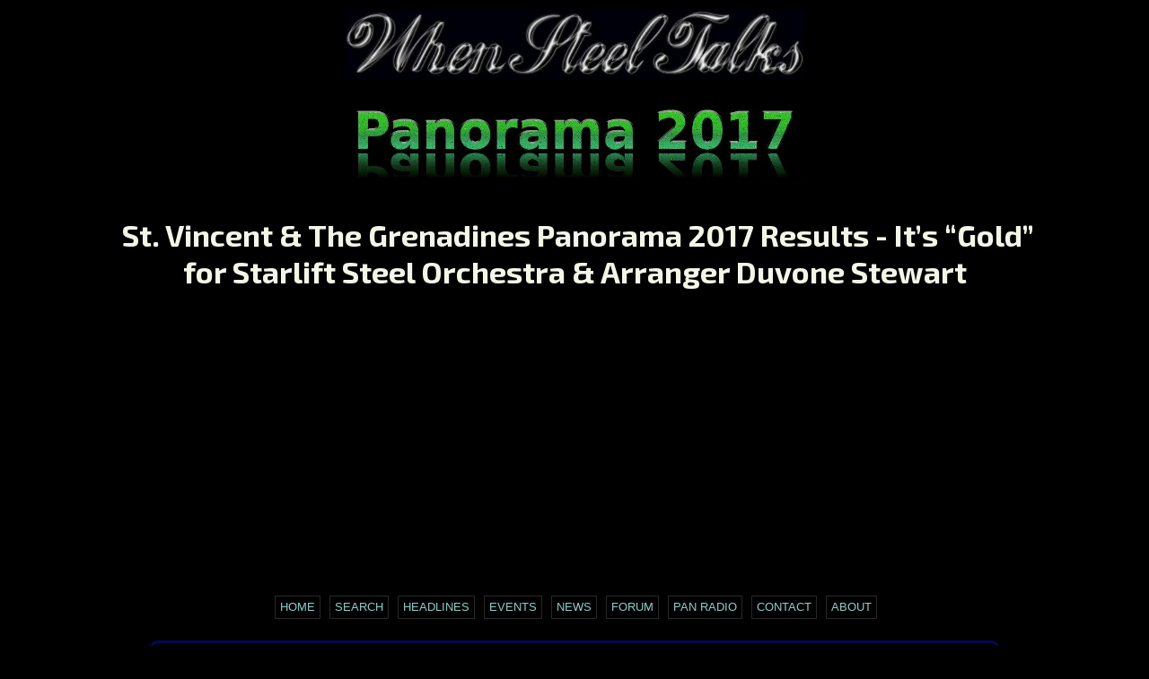

--- FILE ---
content_type: text/html
request_url: https://www.panonthenet.com/news/2017/jul/stvincent-panorama-results-7-8-2017.htm
body_size: 4928
content:
<!DOCTYPE html>

<html lang="en">

<head prefix="og: http://ogp.me/ns#">

<META http-equiv="Content-Type" content="text/html; charset=utf-8">

<!-- Start Google AD head coode-->

<script data-ad-client="ca-pub-7000364265473365" async src="https://pagead2.googlesyndication.com/pagead/js/adsbygoogle.js"></script>

<!-- End Google AD head coode-->

<meta name="twitter:card" content="summary">
<meta name="twitter:site:id" content="19045697">
<meta name="twitter:site" content="@whensteeltalks">

<meta name="twitter:title" content="St. Vincent & The Grenadines Panorama 2017 Results - It’s “Gold” for Starlift Steel Orchestra & Arranger Duvone Stewart">


<meta name="viewport" content="width=device-width, initial-scale=1">


<meta content="226144557432366" property="fb:app_id" />


<meta content="St. Vincent & The Grenadines Panorama 2017 Results - It’s “Gold” for Starlift Steel Orchestra & Arranger Duvone Stewart" property="og:title" />
<meta content="website" property="og:type" />
<meta content="http://www.panonthenet.com/news/2017/jul/stvincent-panorama-results-7-8-2017.htm" property="og:url" />
<meta content="When Steel Talks/PanOnTheNet" property="og:site_name" />


<meta content="Starlift Steel Orchestra of St. Vincent and the Grenadines, celebrating its 50th anniversary this year, 2017, struck 'gold' again as Panorama champions in this year's competition, performing Duvone Stewart's arrangement of Becket's 'Nanny Revival.'  Sion Hill Euhponium Steel Orchestra placed second." property="og:description" />

<meta content="http://www.panonthenet.com/tnt/2013/img/wst-tilted.jpg" property="og:image" />
<meta content="http://www.panonthenet.com/tnt/2012/img/when-steel-talks-2012.jpg" property="og:image" />

<meta content="http://www.panonthenet.com/news/2017/jul/img/starlift-champs.jpg" property="og:image" />


<meta content="http://www.panonthenet.com/world/caribbean/StVincent/stv.gif" property="og:image" />


<title>St. Vincent &amp; The Grenadines Panorama 2017 Results - Babonneau Steel Orchestra’s Triumphant Return with Arranger Alison Marquis - Champions!
</title>


<link href="../../../tnt/2016/tee_2016_tunes.css" rel="stylesheet" type="text/css">

<link href="../../../css/story2.css" rel="stylesheet" type="text/css">



<meta content="Starlift Steel Orchestra of St. Vincent and the Grenadines, celebrating its 50th anniversary this year, 2017, struck 'gold' again as Panorama champions in this year's competition, performing Duvone Stewart's arrangement of Becket's 'Nanny Revival.'  Sion Hill Euhponium Steel Orchestra placed second." name="description">

<meta content="tunes, songs, music, steelpan, Trinidad, steelbands, steelband, 2017, steeldrum, pan trinbago, panorama, arrangements, pan, steel pan, St. Vincent, the Grenadines, Starlift, Sion Hill Euphonium, Sion Hill, results, Grenadines, Becket, Duvone Stewart, Seion Gomez" name="keywords">

<style type="text/css">

 
 
 
#center-pic1 {
	width: 85%;
	margin: 0 auto;
}
 

#pic1 {
	width: 30%;
	margin: 35px 0 0 15px;
	float: right;
}
 

.auto-style11 {
	color: #FF0000;
}

 
 
@media screen and (min-width: 1281px) /* Expanse */ {
 
 
 
}
	
@media screen and (max-width: 1280px) /* Desktop */ { 

}

@media screen  and (max-width: 979px) /* Tablet */ {
 

#pic1 {
	width: 40%;
}

#center-pic1 {
	width: 100%;

}
 

}
	

@media screen and (max-width: 500px) /* Mobile */ {
 
#pic1 {
	width: 50%;
}
 

#center-pic1 {
	width: 100%;
}

}

 


</style>


<script type='text/javascript' src='https://platform-api.sharethis.com/js/sharethis.js#property=5bde3dd8afad5b00117c8813&product=sop' async='async'></script>


</head>

<body>

<div id="fb-root"></div>
<script async defer crossorigin="anonymous" src="https://connect.facebook.net/en_US/sdk.js#xfbml=1&version=v15.0&appId=236991639671236&autoLogAppEvents=1" nonce="h269AK50"></script>

<div id="wstlogo">
	<img alt="WST Logo" src="../../../tnt/2012/img/when-steel-talks-2012.jpg" width="100%">
					</div>
					
<div id="rama-logo">
					<img alt="WST Steelband Panorama 2017 logo" src="../../../tnt/2017/img/ourlogos/panorama2017-lg.jpg" width="100%" /></div>
			
<h1 >
&nbsp;St. Vincent &amp; The Grenadines Panorama 2017 Results - It’s “Gold” for Starlift 
Steel Orchestra &amp; Arranger Duvone Stewart</h1>
			  			
<!-- begin Google AD 1-->
					<div class="center-con">
								<script async src="https://pagead2.googlesyndication.com/pagead/js/adsbygoogle.js"></script>
								
					<!-- mar 2021 display -->
								<ins class="adsbygoogle"
								style="display:block"
								data-ad-client="ca-pub-7000364265473365"
								data-ad-slot="3761661123"
								data-ad-format="auto"
								data-full-width-responsive="true"></ins>
								
							<script>(adsbygoogle = window.adsbygoogle || []).push({});	</script>
					</div>
<!-- end Google AD 1  -->
 	
<br>



	<div id="nav">
		<ul>
			<li><a href="../../../index.html">Home</a></li>
			<li><a href="../../../search/index.htm">Search</a></li>
			<li><a href="../../headlines/index.html">Headlines</a></li>
			<li><a href="https://whensteeltalks.ning.com/events">Events</a></li>
			<li><a href="../../../online/index.htm">News</a></li>
			<li><a href="https://whensteeltalks.ning.com/forum/">Forum</a></li>
 
			<li><a href="https://www.panonthenet.com/radio/index96.htm">Pan 
			Radio</a></li>
			<li><a href="mailto:whensteeltalks@hotmail.com">Contact</a></li>
			<li><a href="../../../about/wst.htm">About</a></li>
		</ul>
	</div>
 
 
<div id="content">
	<div id="purple">
		<div id="pic1">
					<img src="../../../world/caribbean/StVincent/stv.gif" width="100%" alt="Flag of St. Vincent &amp; the Grenadines"></div>
		<p class="text"><span class="location">Kingstown, St. Vincent &amp; The Grenadines, W.I. 
		-</span> All that glittered was indeed gold, and this was the case for 
		Starlift Steel Orchestra of St. Vincent and The Grenadines on the night 
		of Thursday July 6, as they played their way through to the 2017 
		Panorama championship title at Carnival City. And fitting it was, as the 
		country’s veteran music organization celebrates its 50<sup>th</sup> 
		Anniversary as well in 2017. At this year’s “Steel and Glitter” 
		competition, the sixty-seven-musician-strong steel orchestra indeed 
		shined in gold-accentuated black attire as they took the stage—second in 
		the five-band line-up—to perform Duvone Stewart’s arrangement of 
		favorite son-of-the-soil calypsonian Alston “Becket” Cyrus’s<span class="names"> 
		Nanny Revival</span>. The 1993 calypso was written by
		<a target="_blank" href="https://www.google.com/search?q=Frankie+McIntosh+site:panonthenet.com+OR+site:whensteeltalks.ning.com">
		Frankie McIntosh</a>.&nbsp; Dancers were part of Starlift’s 
		presentation.</p>
		
		<!-- begin Google AD 1-->
					<div class="center-con">
								<script async src="https://pagead2.googlesyndication.com/pagead/js/adsbygoogle.js"></script>
								
					<!-- mar 2021 display -->
								<ins class="adsbygoogle"
								style="display:block"
								data-ad-client="ca-pub-7000364265473365"
								data-ad-slot="3761661123"
								data-ad-format="auto"
								data-full-width-responsive="true"></ins>
								
							<script>(adsbygoogle = window.adsbygoogle || []).push({});	</script>
					</div>
<!-- end Google AD 1  -->


		<p class="text">The band was the second-biggest steel orchestra for the night; in 
		capturing the crown, Starlift dethroned
		<a href="../../2016/jul/vincy-panorama-results-7-1-2016.htm">2016 
		winners</a> Sion Hill Euphonium Steel Orchestra who were led musically 
		by long-time arranger Seion Gomez.</p>
		
		
			<div id="center-pic1">
			<p class="imgcap">
			<img src="img/starlift-champs.jpg" width="100%" alt="St. Vincent &amp; The Grenadines 2017 Panorama Champions, Starlift Steel Orchestra on stage"><br>
			St. Vincent &amp; The Grenadines 2017 Panorama Champions, Starlift Steel 
			Orchestra on stage</div>
			
			
			
		<p class="text">With on-and-off precipitation earlier in the day, the crowd at 
		Victoria Park—the home of Carnival City—may have been not so large, but 
		they were definitely huge in heart as their respective favorite bands 
		laid out their best musical efforts in the annual Panorama competition. 
		At 8:05 p.m. when the country’s national anthem was being played by 2017 
		Junior Pan Fest champions Girls High School (GHS) Steel Orchestra (the 
		band also belted out a second number), pan patrons were still making 
		their way into the venue. </p>
		<p class="text">Of the Panorama’s five competitors two went with ‘Becket’ tunes, the 
		other being Sion Hill, first on stage, with 1984’s <span class="names">
		Horn Fuh Dem</span>. And the celebratory theme was definitely on – 
		referencing not only Starlift and their year-round fiftieth festivities, 
		but also Vincy Mas was in the spotlight with <em>its</em> Fortieth 
		Anniversary. </p>
		
		<!-- begin Google AD 1-->
					<div class="center-con">
								<script async src="https://pagead2.googlesyndication.com/pagead/js/adsbygoogle.js"></script>
								
					<!-- mar 2021 display -->
								<ins class="adsbygoogle"
								style="display:block"
								data-ad-client="ca-pub-7000364265473365"
								data-ad-slot="3761661123"
								data-ad-format="auto"
								data-full-width-responsive="true"></ins>
								
							<script>(adsbygoogle = window.adsbygoogle || []).push({});	</script>
					</div>
<!-- end Google AD 1  -->


		<p class="text">For the “Glitter” part of “Steel and Glitter” eleven mas bands also 
		took the stage after the “Steel” component, Panorama, was a wrap. 
		Percussion sides such as the Drumbo Riddim Section entertained the crowd 
		during the set-up time between bands.</p>
		<p class="text">Once again, arrangers from Trinidad &amp; Tobago had a presence in the 
		competition: Stewart, Gomez, and Elite Steel Orchestra’s choice of Jamal 
		Gibbs; Elite was also the smallest participating orchestra, but gave 
		quite a good account of themselves. They appeared third on stage.</p>
	
 	<p class="text">Bands number four and five showcased the arranging talents of “Vincy” 
		arrangers – Jomoro Francis (Symphonix) and Marla Nanton (<span class="justify"><a target="_blank" href="../../../online/archive/2012/may2012.htm#seast">South 
		East</a></span>). Both steel orchestras are a testament to the success 
		of Prime Minister Ralph Gonsalves’s initiative,
		<a target="_blank" href="https://www.google.com/search?q=Pan+Against+Crime++St.+Vincent+site:panonthenet.com">
		Pan Against Crime</a>. With the first competitive notes heard just after 
		8:40 p.m., the final chords were struck around 10:44, rounding out the 
		five bands vying for the Panorama title.</p>
		<p><a name="results"></a>Results were announced after the appearance of 
		the mas bands.</p>
		
	<div id="table-res" width="100%">
			<table cellpadding="5" class="details">
				<tr>
					<td colspan="4" valign="top">
					<p class="green-head">2017 Panorama Results - St. Vincent &amp; 
					The Grenadines</p>
					</td>
				</tr>
				<tr class="redline">
					<td class="place" valign="top">Placing</td>
					<td class="band" valign="top">Band / Size</td>
					<td class="tune" valign="top">Selection/<br>
					Performer</td>
					<td class="arranger" valign="top">Arranger</td>
				</tr>
				<tr>
					<td class="place">1<sup>st</sup></td>
					<td class="band">
					 
					<a target="_blank" href="https://www.google.com/search?q=St.+Vincent+Starlift+site:panonthenet.com">
					Starlift Steel Orchestra</a><br>
					67 players</td>
					<td class="tune">
		<span class="names">Nanny Revival </span> <br>
					(Alston “Becket” Cyrus)</td>
					<td class="arranger">
 
					<br>
 
					<a href="../../../tnt/2012/arrangers/duvone-stewart.htm">
 
					<img class="facepic" src="../../../tnt/2012/results/gmi/duv-stew.jpg" border="0" alt="Duvone Stewart"></a><br>
					
					<a href="../../../tnt/2012/arrangers/duvone-stewart.htm">
					Duvone Stewart</a><br>
&nbsp;</td>
				</tr>
				<tr>
					<td class="place">2<sup>nd</sup></td>
					<td class="band">
					<a target="_blank" href="https://www.google.com/search?q=Sion+Hill+site:panonthenet.com+OR+site:whensteeltalks.ning.com">
					Sion Hill Euphonium Steel Orchestra</a><br>
					65 players</td>
					<td class="tune"> <span class="names">Horn Fuh Dem&nbsp; </span>
					(1984)<br>
					(Alston “Becket” Cyrus)</td>
					<td class="arranger">
 
										<br>
 
										<a href="../../../tnt/2012/arrangers/seion-gomez.htm">
 
										<img class="facepic" alt="Seion Gomez" src="../../../tnt/2010/results/img-lg/gomezs.jpg" border="0"></a><br>
					
					<a href="../../../tnt/2012/arrangers/seion-gomez.htm">Seion 
										Gomez</a>
					<br>
&nbsp;</td>
				</tr>
			
				<tr>
					<td class="place">3<sup>rd</sup></td>
					<td class="band">South East Steel Orchestra<br>
					70 players</td>
					<td class="tune"><span class="names">Pan Jam (Pum Pum Sweet)
					</span>(1992)<br>
					(X-A-Dus)<br>
&nbsp;</td>
					<td class="arranger">
					<br>
										<br>
					
																				<span class="arrstext">
					Marla Nanton</span> 
										<br>
										<br>
&nbsp;</td>
				</tr>
				
						<tr>
					<td class="place">4<sup>th</sup></td>
					<td class="band">
					<a target="_blank" href="https://www.google.com/search?q=Symphonix+Steel+Orchestra+site:panonthenet.com+OR+site:whensteeltalks.ning.com">
					Symphonix Steel Orchestra</a><br>
					30 players</td>
					<td class="tune"><span class="names"><br>
					Hairy Bank<br>
					</span>(Poorsah)<br>
&nbsp;</td>
					<td class="arranger">
										<span class="arrstext">Jomoro Francis</span> 
										<br>
										</td>
				</tr>



				
				<tr>
					<td class="place">5<sup>th</sup></td>
					<td class="band">
									Elite Steel Orchestra<br>
									25 players</td>
					<td class="tune"><span class="names">Follow Me</span>&nbsp;&nbsp; 
					(Blaksand featuring Johnny Rebel)</td>
					<td class="arranger">
 
																							
																																									<a target="_blank" href="../../../tnt/2012/arrangers/jamal-gibbs.htm">
						<img class="facepic" border="0" src="../../../tnt/2014/results/img-sm/jamal-gibbs.jpg" alt="Jamal “Meck Meck” Gibbs" /></a><br>
					<a href="../../../tnt/2012/arrangers/jamal-gibbs.htm">Jamal “Meck Meck” Gibbs</a>
					<br>
&nbsp;</td>
				</tr>			</table>
		</div>
		<p>&nbsp; Click for 
					<a target="_blank" href="https://www.google.com/search?q=St.Vincent+(site:panonthenet.com+OR+site:whensteeltalks.ning.com)">
		more on steelpan</a> 
		in St. Vincent &amp; The Grenadines</p>

	</div>

	<p class="comment">Leave
	<a href="https://whensteeltalks.ning.com/forum/topics/st-vincent-the-grenadines-panorama-2017-results-it-s-gold">
	your comment</a>
	in the WST forum</p>
</div>
<hr class="auto-style11" style="width: 50%; height: 0px">


<div id="facebook">
	<div class="fb-like"  data-href="https://www.panonthenet.com/news/2017/jul/stvincent-panorama-results-7-8-2017.htm" data-layout="button_count" data-action="like" data-show-faces="true">
	</div>
	<div class="fb-comments" data-href="http://www.panonthenet.com/news/2017/jul/stvincent-panorama-results-7-8-2017.htm" data-numposts="5">
	</div>
	
	&nbsp;
	
	<div class="fb-like" data-href="https://www.facebook.com/whensteeltalks" data-layout="button_count" data-width=""  data-show-faces="true">
	</div>
	
</div>
 
<div id="tee_shirt" class="centercon">
&nbsp;<br>
	When 
Steel Talks shirts<br>
	now available! <br>
	<a href="http://www.whensteeltalks.com/tshirts/" target="_blank">Order yours 
now</a>! <br>
	<img alt="When Steel Talks -- T Shirt" src="../../../t-shitrs/wst-tee.jpg" width="80%"></div>
 

	<!-- BEGIN Matched Content -->
			<div class="center-con">	
						<script async src="https://pagead2.googlesyndication.com/pagead/js/adsbygoogle.js"></script>
				<!-- Matched Content Black - MARCH 2021 -->
				
							<ins class="adsbygoogle"
							     style="display:block"
							     data-ad-format="autorelaxed"
							     data-ad-client="ca-pub-7000364265473365"
							     data-ad-slot="1851659568"></ins>
							     
						<script>
						     (adsbygoogle = window.adsbygoogle || []).push({});
						</script>				
		 
				</div>
	<!-- END Matched Content -->
	
<p>
	
	
 <embed src="../../../steeltalksmale.mp3" hidden width="1" height="1">

</p>



</body>



</html>

--- FILE ---
content_type: text/html; charset=utf-8
request_url: https://www.google.com/recaptcha/api2/aframe
body_size: 266
content:
<!DOCTYPE HTML><html><head><meta http-equiv="content-type" content="text/html; charset=UTF-8"></head><body><script nonce="JJ7e2tLblvXCOGicWeu2Rw">/** Anti-fraud and anti-abuse applications only. See google.com/recaptcha */ try{var clients={'sodar':'https://pagead2.googlesyndication.com/pagead/sodar?'};window.addEventListener("message",function(a){try{if(a.source===window.parent){var b=JSON.parse(a.data);var c=clients[b['id']];if(c){var d=document.createElement('img');d.src=c+b['params']+'&rc='+(localStorage.getItem("rc::a")?sessionStorage.getItem("rc::b"):"");window.document.body.appendChild(d);sessionStorage.setItem("rc::e",parseInt(sessionStorage.getItem("rc::e")||0)+1);localStorage.setItem("rc::h",'1769087832243');}}}catch(b){}});window.parent.postMessage("_grecaptcha_ready", "*");}catch(b){}</script></body></html>

--- FILE ---
content_type: text/css
request_url: https://www.panonthenet.com/tnt/2016/tee_2016_tunes.css
body_size: 50
content:
#tee_shirt {
	font-family: "Bookman Old Style";
	text-decoration: blink;
	color: #FFFF99;
	height: auto;
	width: 60%;
	margin-right: auto;
	margin-left: auto;
	font-size: 1.3rem;
	text-align: center;
	font-style: italic;
	line-height: normal;
}



@media screen and (min-width: 1281px) /* Expanse */ {

}




@media screen and (max-width: 1280px) /* Desktop */ {

}


@media screen  and (max-width: 979px) /* Tablet */ {

}



@media screen and (max-width: 500px) /* Mobile */ {


#tee_shirt {
	font-size: 1rem;
}

}

--- FILE ---
content_type: text/css
request_url: https://www.panonthenet.com/css/story2.css
body_size: 3325
content:
@import url('https://fonts.googleapis.com/css2?family=Exo+2:ital,wght@0,100;0,200;0,300;0,700;0,800;1,200;1,300;1,500;1,600;1,700&family=Titillium+Web:ital,wght@0,200;0,400;0,700;0,900;1,200;1,300;1,400;1,600;1,700&display=swap'); 

html {
	font-size: 16px;

}
body    {

  		font-family: 'Exo 2', sans-serif;
  	
					/*
					font-family: 'Titillium Web', sans-serif;
					*/	
  	
	margin: 0 auto;
	background-color: #000;
	color: #C6CECC;
	line-height: 24px;
}

#container {
	margin-left: auto;
	margin-right: auto;
    width: 90%;
 }
 
  
#container .text {
	text-align: justify;
		
} 


img {
	max-width: 100%;
	height: auto;
	border: 0;
}
.center-con {
	text-align: center;
}

.center-style {
	text-align: center;
}

.center-content {
	text-align: center;
}


.centercon {
	text-align: center;
}


.location {
	color: #669900;
}

.locale {
	color: #669900;
}


#content {
	border: solid #06065a; 
	padding: 10px; 
	background-color: #000000;
	border-radius: 10px; 
	color: #c2c2c2; 
	margin-left: auto; 
	margin-right: auto; 
	margin-bottom: 0;
	line-height: 1.6;
    font-size: 1.3rem;
    width: 90%;
}
  
#content .text {
	text-align: justify;
		
} 


#follow_wst {
	width: auto;
	height: 64px;
	margin: 5px;
	padding-top: 20px;
}


#table1 {
	cellpadding: 0;
	cellspacing: 0;
	float: right;
	border-collapse: collapse;
}

table {
  border-collapse: collapse;

}

.sched {
	font-size: 1rem;
	line-height: 125%;
	border-collapse: collapse;
	width: 90%;
	margin: 0 auto;
}
 

.sched td {
	padding: 5px;
}


#text {
	color: #ffffff;
	font-size: 1rem;
	text-align: right;
	margin-right: 50px;
	font-style: italic;
}



.blurb {
	width: 75%;
	color: #9b9bdb;
	margin-right: auto;
	margin-left: auto;
	font-size: 1.2rem;
	line-height: 125%;
 
}

.note {
	width: 65%;
	color: #9b9bdb;
	margin-right: auto;
	margin-left: auto;
	font-size: 1.2rem;
	line-height: 125%;
 
}


#purple {
	border: thin solid #990099;
	padding: 2%;
}

.names {
	color: #E9D3BE;
	font-style: italic;
}

#incol {
	width: 80%;
	border: 1px solid #336699;
	padding: 3%;
	border-radius: 10px;
	margin: 0 auto;
	font-size: 1.1rem;
	text-align: justify;
}


 
 
h1 {
	font-size: 2.1rem;
	color: #f3f6e7;
	text-align: center;
	line-height: normal;
}
h2 {
	font-size: 1.4rem;
 	color: #c2c2c2;
	text-align: center;
}

.blue-h1 {
	color: #009999;
}


.byauth {
	font-size: 1.2rem;
 	color: #666666;
	text-align: center;
	font-style: italic;

}

.normal {
	font-weight: normal;
}


.repub {
	color: #AC041A;
	text-align: center;
	font-size: 1rem;
	font-family: Lucida Sans;
	font-style: italic;
    line-height: normal;
}
 

.singlespc  {
	line-height: 100%;
}

.justify {
	text-align: justify;
}

.left {
	text-align: left;
}

.right {
	text-align: right;
}
 
.und-emph {
	text-decoration: underline;
	font-style: italic;
}


.str-und      { 
	font-weight: bold;
	text-decoration: underline; 
}

.str-emph    {
	font-weight: bold; 
	font-style: italic;
    line-height: normal;
}

.str-emph-und    {
	font-weight: bold; 
	font-style: italic;
	text-decoration: underline; 
    line-height: normal;
}

.strong    {
	font-weight: bold; 
}

.emph    {
	font-style: italic;
}

.underline {
	text-decoration: underline;
} 
 
.videoWrapper {
	position: relative;
	padding-bottom: 56.25%; /* 16:9 */
	padding-top: 25px;
	height: 0;
}


.videoWrapper2 {
	position: relative;
	padding-bottom: 85.25%; /* 16:9 */
	height: 0;
}					
	

.videoWrapper3 {
	position: relative;
	padding-bottom: 74.25%; /* 16:9 */
	height: 0;
}


.videoWrapper iframe {
	position: absolute;
	top: 0;
	left: 0;
	width: 100%;
	height: 100%;
}
	
#video_performance1-era {
	width: 50%;
	margin-right: auto;
	margin-left: auto;
	text-align: center;
	line-height: 100%;
}

#video_performance1 {
	width: 66%;
	margin-right: auto;
	margin-left: auto;
	text-align: center;
	line-height: 100%;
}


#video_performance2 {
	width: 66%;
	margin-right: auto;
	margin-left: auto;
	text-align: center;
	line-height: 100%;
}

#video_performance3 {
	width: 66%;
	margin-right: auto;
	margin-left: auto;
	text-align: center;
	line-height: 100%;
}

#video_performance4 {
	width: 66%;
	margin-right: auto;
	margin-left: auto;
	text-align: center;
	line-height: 100%;
}

#video_performance5 {
	width: 66%;
	margin-right: auto;
	margin-left: auto;
	text-align: center;
	line-height: 100%;
}


#video_performance-lg1 {
	width: 80%;
	margin-right: auto;
	margin-left: auto;
	text-align: center;
	line-height: 100%;
}

#video_performance-lg2 {
	width: 80%;
	margin-right: auto;
	margin-left: auto;
	text-align: center;
	line-height: 100%;
}

#video_performance-lg3 {
	width: 80%;
	margin-right: auto;
	margin-left: auto;
	text-align: center;
	line-height: 100%;
}

#video_performance-lg4 {
	width: 80%;
	margin-right: auto;
	margin-left: auto;
	text-align: center;
	line-height: 100%;
}


#audio_performance1 {
	width: 55%;
	margin-right: auto;
	margin-left: auto;
	text-align: center;
	line-height: 100%;

}

#audio_performance2 {
	width: 55%;
	margin-right: auto;
	margin-left: auto;
	text-align: center;
	line-height: 100%;
}



.imgcap {
	color: #9F7800;
	text-align: center;
	line-height: 100%;
}

.champs {
	font-size: .9rem;
	color: #9F7800;
	line-height: 100%;
}

 
#wstlogo {
	margin: 10px auto;
	width: 50%;
	height: auto;
}

#upclose-logo {
	width: 25%;
	height: auto;
	margin-right: auto;
	margin-left: auto;
}
 
 
#rama-logo {
	width: 50%;
	height: auto;
	margin: 0px auto;
}

#pcentral_logo {
	margin: 10px auto;
	width: 50%;
	height: auto;
}

#smlogo-side {
	width: 35%;
	float: right;
	margin: 0 0 0 15px;
}

#smlogo-cen {
	width: 35%;
	margin: 0 auto;
}


.hear-more {
	font-family: Verdana, Geneva, Tahoma, sans-serif;
	color: #CC9900;
}

.copyright {
	font-size: .85rem;
	color: #666666;
	text-align: center;
	line-height: 100%;

}
.exclusive {
	color: #AC041A;
	text-align: center; 
	font-size: .9rem;
	line-height: 100%;
}


a:link {
	color: #45a6ca;
}
a:visited {
	color: #cab266;
}
a:active {
	color: #800000;
}
a:hover {
	color: #FFFFFF;
	text-decoration: none;
}


#nav {
 	font-family: "Trebuchet MS", "Lucida Sans Unicode", "Lucida Grande", "Lucida Sans", Arial, sans-serif;
	text-transform: uppercase;
	margin: 10px auto 20px auto;
	width: 100%;
	text-align: center;
}
#nav ul {
	list-style-type: none;
	padding: 0px;
	margin: 0px;
	width: 100%;
}
#nav li {
	display: inline;
}
#nav a {
    margin: 4px;
	font-family: "Trebuchet MS", "Lucida Sans Unicode", "Lucida Grande", "Lucida Sans", Arial, sans-serif;
	font-size: .8rem;
	color: #8ECEC9;
	display: inline-block;
	border: 1px solid #282828;
	padding-right: 5px;
	padding-left: 5px;
	margin-right: 2px;
	background-color: #000000;
	text-decoration: none;

}
#nav a:hover {
	color: #FFF;
	background-color: #020d44;
}

#nav2 {
 	font-family: "Trebuchet MS", "Lucida Sans Unicode", "Lucida Grande", "Lucida Sans", Arial, sans-serif;
	text-transform: uppercase;
	margin: 10px auto 20px auto;
	width: 100%;
	text-align: center;
}
#nav2 ul {
	list-style-type: none;
	padding: 0px;
	margin: 0px;
	width: 100%;
}
#nav2 li {
	display: inline;
}
#nav2 a {
    margin: 4px;
	font-family: "Trebuchet MS", "Lucida Sans Unicode", "Lucida Grande", "Lucida Sans", Arial, sans-serif;
	font-size: .8rem;
	color: #8ECEC9;
	display: inline-block;
	border: 1px solid #282828;
	padding-right: 5px;
	padding-left: 5px;
	margin-right: 2px;
	background-color: #000000;
	text-decoration: none;

}
#nav2 a:hover {
	color: #FF0000;
	background-color: #660066;
}


	
#flyer {
	margin: 10px auto 10px auto;
	width: 60%;
	height: auto;
	float: none;
	text-align: center;
	font-size: .9rem;
	color: #996633;
	line-height: 125%;
	font-family: Lucida Sans;
}
 
 
.singlespc  {
	line-height: 100%;
}

.photosby {
	color: #594C4C; 
    line-height: normal;
    font-size: 1.2rem;
    text-align: left;
	font-style: italic;
}

#pic-auth {
    margin: 10px;
    width: 33%;
    float: left;
}
	

.comment {
	text-align: right;
	font-size: 1rem;
}
  
#wst-listens  {
	margin: 0 auto;
	width: auto;
	text-align: center;
}

.related {
	font-size: 1.02rem;
	text-align: left;
}

.related ul {
    line-height: 24px;
}


.source {
	text-align: left;
	font-size: .85rem; 
	color: #FFEFDF;
	line-height: 100%;
	font-style: italic;
	font-weight: bold;
}

.sender {
	font-family: "Bookman Old Style";
	color: #C0C0C0;
	font-size: 1rem;
    line-height: 135%;
   	padding: 10px;

}



#pic-sender {
    margin: 0 10px 10px 10px;
	float: left;
	width: 15%;

}




.hr-qtr-cen {
	color: #333399;
	width: 25%;
	height: 1px;
	margin-right: auto;
	margin-left: auto;
}


.hr-center {
	color: #333399;
	width: 33%;
	height: 1px;
	margin-right: auto;
	margin-left: auto;
}

.single-left {
	text-align: left;
	line-height: 100%
}

.gold {
	color: #FFCC66;
}

.in-pics {
	color: #D56A00 
}


#pic-dn {
	margin: 10px;
	float: left;
	width: 15%;

}



#facebook {
	width: 70%;
	margin: 0 auto;
    background-color: #575757;

}  
 


 

			 /*  Start - for bands names and repertoire */
							
						.find-them  {
							color: #B00000;
							font-style: italic;
							line-height: 135%;
						}
						 
						#players1 {
							color: #808000;
							font-size: 1.05rem;
						    margin: 10px auto;
						    padding: 10px;    
						    width: 95%;
							border: thin solid #808000;
							border-radius: 5px;
						}
						#players2 {
							color: #808000;
							font-size: 1.05rem;
						    margin: 10px auto;
						    padding: 10px;
						    width: 95%;
							border: thin solid #808000;
							border-radius: 5px;
						}
						
						#players3 {
							color: #808000;
							font-size: 1.05rem;
						    margin: 10px auto;
						    padding: 10px;
						    width: 95%;
							border: thin solid #808000;
							border-radius: 5px;
						}
						
						#players4 {
							color: #808000;
							font-size: 1.05rem;
						    margin: 10px auto;
						    padding: 10px;
						    width: 95%;
							border: thin solid #808000;
							border-radius: 5px;
						}
						
						#players5 {
							color: #808000;
							font-size: 1.05rem;
						    margin: 10px auto;
						    padding: 10px;
						    width: 95%;
							border: thin solid #808000;
							border-radius: 5px;
						}
						
						
						#orchs {
							margin: 10px auto;
							padding: 10px;
							width: 95%;
							border: thin solid #808000;
							border-radius: 5px;
						}
						#repertoire {
							font-family: "Courier New", Courier;
							border: thin dashed #800000;
							border-radius: 10px;
							margin: 0 auto;
							padding: 10px;
							width: 85%;
							height: auto;
						}
						
						.tune-stuff {
							font-size: 1.1rem;
							font-family: "Times New Roman", serif;
							color: #B00000;

						}
									 
						.instrument {
							color: #666666;
						}
											
		 /*  End - for bands names and repertoire  */
		 
		 
		 
				 	 /*  Start - for Panorama season tables and tabular data */
				 	 
				 	 
									.seg-background {
										background-color: #1f2326;
									} 
									 
				 				 #table-res {
										width: 75%;
										margin: 0 auto;
									}
									
									 
									
				 	 				.names {
										color: #A35E34;
										font-style: italic;
									}
									
									.details {
										color: #E9D3BE;
										text-align: left;
										font-size: 1rem;
									}
									
									.green-head {
										color: #71E816;
										font-size: 1.1rem;
										text-align: center;
									}
									
									
									.redline {
										color: #B30E0E;
										font-style: italic;
										font-size: 1rem;
										text-align: center;
									}
									
								 	.place {
										width: 15%;
									    border: 1px solid #222E35;
									   	text-align: center;
										font-size: 1rem;
										vertical-align: top;
							   
									}
									
									.band {
										width: 30%;
										text-align: center;
										font-size: 1rem;
										border: 1px solid #222E35;
										vertical-align: top;
									}
									
									.band p {
										font-size: 1rem;
										padding: 5px;
									}
									 
									.noresult  {
										color: #999999;
									}
									
									.tune {
										width: 20%;
										text-align: center;
										font-size: 1rem;
										border: 1px solid #222E35;
										vertical-align: top;
										
									}
										
									 
									.arranger {
										width: 20%;
										text-align: center;
										font-size: 1rem;
										border: 1px solid #222E35;
										vertical-align: top;

									
									}
									
									.bandlogo {
										width: 50%;
										margin: 0 auto;
									}
									
									.facepic {
										width: 55%;
									}



				 	 
				 	 
				 	 
				 	 /*  END - for Panorama season tables and tabular data */



	

@media screen and (min-width: 1281px) /* Expanse */ {

body {
    width: 75%;
  }
 
 
.imgcap {
	font-size: .95rem;
}


#band_logo {
	width: 40%;
}

#content {
	font-size: 1.3rem;
}

#video_performance1-era {
	width: 50%;
}

#video_performance1 {
	width: 70%;
}

#video_performance2 {
	width: 70%;
}

#video_performance3 {
	width: 70%;
}

#video_performance4 {
	width: 70%;
}


#video_performance5 {
	width: 70%;
}

#video_performance-lg1 {
	width: 70%;
}

#video_performance-lg2 {
	width: 70%;

}

#video_performance-lg3 {
	width: 70%;
}

#video_performance-lg4 {
	width: 70%;

}

#wst-listens  {
	width: 70%;
}
}




@media screen and (max-width: 1280px) /* Desktop */ {

body {
    width: 80%;
  }
  
   
/*
#content {
	width: 85%;
}
*/

#pcentral_logo {
    width: 80%;
}

.imgcap {
	font-size: .95rem;
}


#video_performance1-era {
	width: 60%;
}
 
#video_performance1 {
	width: 75%;
}
#video_performance2 {
	width: 75%;
}
#video_performance3 {
	width: 75%;
}

#video_performance4 {
	width: 75%;
}

#video_performance5 {
	width: 75%;
}

#video_performance-lg1 {
	width: 75%;
}

#video_performance-lg2 {
	width: 75%;

}

#video_performance-lg3 {
	width: 75%;
}

#video_performance-lg4 {
	width: 75%;

}

.related {
	font-size: 1.05rem;
	line-height: 100%;
}

 
#wst-listens  {
	width: 50%;
}

#facebook {
	width: 75%;
}  
 

#pic-sender {
	width: 17%;
}

#pic-dn {
	width: 17%;
}

}


@media screen  and (max-width: 979px) /* Tablet */ {

body {
    width: 100%;
}
 
/*
#content {
	width: 85%;
}
*/


#pcentral_logo {
    width: 75%;
}

#table-res {
	width: 100%;
	margin: 0 auto;
}

 
.imgcap {
	font-size: .85rem;
}

#upclose-logo {
    width: 20%;
}

h1 {
	font-size: 1.6rem;
}

h2 {
	font-size: 1.25rem;
}

.byauth {
    font-size: 1.15rem;
}

#video_performance1-era {
	width: 65%;
}

#video_performance1 {
	width: 75%;
}
#video_performance2 {
	width: 75%;
}
#video_performance3 {
	width: 75%;
}
#video_performance4 {
	width: 75%;
}

#video_performance5 {
	width: 75%;
}


#video_performance-lg1 {
	width: 75%;
}

#video_performance-lg2 {
	width: 75%;
}

#video_performance-lg3 {
	width: 75%;
}

#video_performance-lg4 {
	width: 75%;
}

#audio_performance1 {
	width: 65%;

}
#audio_performance2 {
	width: 65%;

}
.repub {
	font-size: .85rem;
}


#flyer {
	width: 95%;
}

.comment {
    font-size: .9rem;
}


#facebook {
	width: 80%;
}  
 

 
#wst-listens  {
	width: 60%;
}
.blurb {
	font-size: 1.1rem; 
}

.sender {
	font-size: .95rem;
}

#pic-sender {
	width: 21%;
}

#pic-dn {
	width: 21%;
}
	

#pic-auth {
	width: 37%;
}

							/*  below style, in bands names and repertoire  */
							
									.tune-stuff  {
										font-size: 1.04rem;
									}
							/*  above style, in bands names and repertoire   */							
 
}



@media screen and (max-width: 500px) /* Mobile */ {

body {
    width: 100%;
}


.imgcap {
	font-size: .85rem;
}

#upclose-logo {
    width: 40%;
}

#wstlogo {
	width: 60%;
}


#text {
    font-size: .9rem;
}

.byauth {
    font-size: .9rem;
}

.sched {
	font-size: .85rem;
}



#content {
/*	width: 90%;  */
	font-size: 1.15rem;
	width: 100%;
	border: 0;
}

.repub {
	font-size: .8rem;
}


#purple {
	border: none;
}

 
#rama-logo {
    width: 75%;
}


#pcentral_logo {
    width: 75%;
}

.copyright {
	font-size: .8rem;
}

.exclusive {
	font-size: .8rem;

}


h1 {
	font-size: 1.45rem;
}

		/*
		h2 {
			font-size: 1.1rem;
			font-weight: 500;
		}
		
		h1 {
		font-size: 1.5rem;
		}

		*/


.blue-h1 {
	font-size: 1.4rem;
}

h2 {
	font-size: 1.265rem;
}


.champs {
	font-size: .8rem;
	line-height: normal;
}

#incol {
	font-size: 1.02rem;
}


				 			 /*  Start - for Panorama season tables and tabular data */


											#table-res {
												width: 100%;
												margin: 0 auto;
											}
											.champs {
												font-size: .9rem;
											}
											
											.green-head {
											 	font-size: .9rem;
											}
											
																				
											.redline {
											 	font-size: .8rem;
										
											}
											
											.details {
											 	font-size: .8rem;
										
											}
																						
											.place {
											 	font-size: .8rem;
											}
											.band {
											 	font-size: .8rem;
											}
												
											.tune {
												font-size: .8rem;
											}
												
											.arranger {
												font-size: .8rem;
											}
											.bandlogo {
												width: 75%;
											}
											
											.facepic {
												width: 75%;
											}
											
		 /*  END - for Panorama season tables and tabular data */
	
											



#video_performance1-era {
	width: 75%;
}

#video_performance1 {
	width: 95%;
}

#video_performance2 {
	width: 95%;
}

#video_performance3 {
	width: 95%;
}

#video_performance4 {
	width: 95%;
}

#video_performance5 {
	width: 95%;
}

#video_performance-lg1 {
	width: 95%;
}

#video_performance-lg2 {
	width: 95%;

}

#video_performance-lg3 {
	width: 95%;
}

#video_performance-lg4 {
	width: 95%;

}

#audio_performance1 {
	width: 80%;
}
#audio_performance2 {
	width: 80%;
}

#flyer {
	width: 95%;
	margin-right: auto;
	margin-left: auto;
}
.photosby {
    font-size: 1rem;
}

.related {
    font-size: .95rem;
}

 
#facebook {
	width: 100%;
}  
  
 
#wst-listens  {
	width: 75%;
}

.blurb {
	font-size: 1.05rem; 
}

.sender {
	font-size: .95rem;
}

#pic-sender {
	width: 36%;
}

#pic-dn {
	width: 36%;
}
 
#pic-auth {
	width: 50%;
}
							
							/*  below style, in bands names and repertoire  */
							
									.tune-stuff  {
										font-size: 1rem;
									}
							/*  above style, in bands names and repertoire   */							
 
}